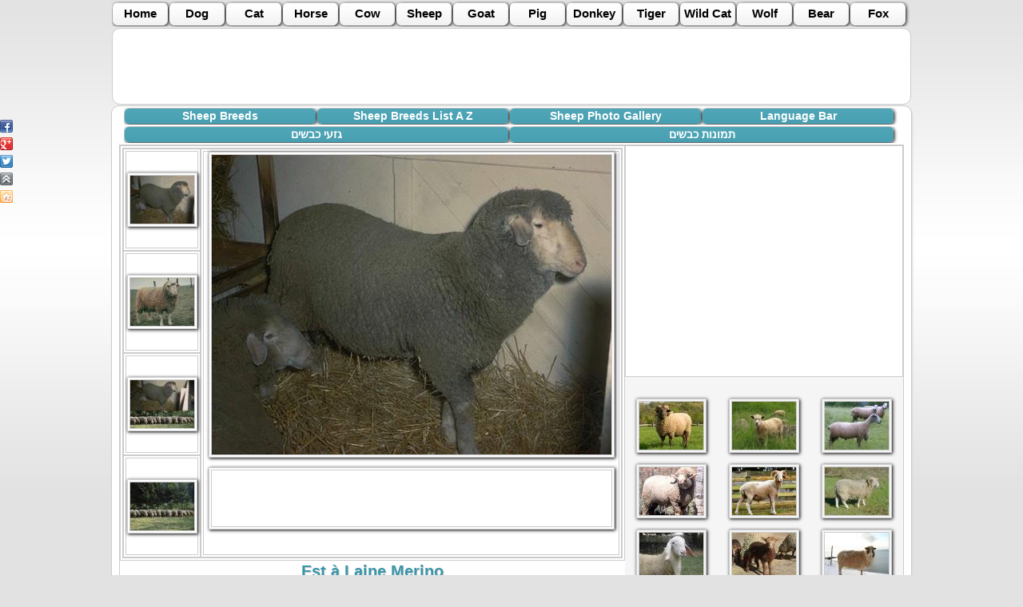

--- FILE ---
content_type: text/html
request_url: http://bib.ge/sheep/sheep_breeds_open.php?id=2844&ph=1
body_size: 3626
content:
<!DOCTYPE HTML PUBLIC "-//W3C//DTD HTML 4.01 Transitional//EN" "http://www.w3.org/TR/html4/loose.dtd">
<html>
<head>
<meta http-equiv="Content-Type" content="text/html; charset=utf-8">




<meta name="robots" content="follow,index">
<meta name="author" content="bib.ge">
<meta name="Description" Content="Est à Laine Merino  כבש -   בסוף המאה ה -18, דם Merino הוכנס כבשים גרמנים בגבולות עם צרפת, ובהדרגה Merinos הגדול הללו "הבשר" הוחזקו במספרים גדולים באזור אלזס לורן לצרפת. זן זה נודע בשם אסט à הייני, שתרגם את פירוש מזרח וצמר.">
<meta name="Keywords" Content="Est à Laine Merino  כבש">

<meta property="og:type" content="website" />
<meta property="og:site_name" content="bib.ge" />
<meta property="og:description" content="Est à Laine Merino  כבש -   בסוף המאה ה -18, דם Merino הוכנס כבשים גרמנים בגבולות עם צרפת, ובהדרגה Merinos הגדול הללו "הבשר" הוחזקו במספרים גדולים באזור אלזס לורן לצרפת. זן זה נודע בשם אסט à הייני, שתרגם את פירוש מזרח וצמר." />
<meta property="og:url" content="http://bib.ge/sheep/sheep_breeds_open.php?id=2844" />
<meta property="og:title" content="Est à Laine Merino  כבש" />
<link rel="SHORTCUT ICON" href="http://bib.ge/flag.ico" type="image/x-icon" />


<meta property="og:image" content="http://bib.ge/sheep/big/4811.jpg">
<meta property="og:image:width" content="500">
<meta property="og:image:height" content="375">






<title>Est à Laine Merino  כבש --- גזעי כבשים</title>


<link rel="stylesheet" type="text/css" href="../css.css"  media="all">
<link rel="stylesheet" type="text/css" href="style.css"  media="all">


<script type="text/javascript">
// google-analytics.com
 var _gaq = _gaq || [];
  _gaq.push(['_setAccount', 'UA-30226697-1']);
  _gaq.push(['_trackPageview']);

  (function() {
    var ga = document.createElement('script'); ga.type = 'text/javascript'; ga.async = true;
    ga.src = ('https:' == document.location.protocol ? 'https://ssl' : 'http://www') + '.google-analytics.com/ga.js';
    var s = document.getElementsByTagName('script')[0]; s.parentNode.insertBefore(ga, s);
  })();

</script>

</head>

<body >

			<!-- menu 1 -->
			<ul class="cxovelebi" id="cxovelebi_menu">
	<li><a title="Home"     href="http://bib.ge/index.php">           Home  </a></li>
	<li><a title="Dog"      href="http://bib.ge/dogs/index.php">      Dog </a></li>
	<li><a title="Cat"      href="http://bib.ge/cats/index.php">      Cat </a></li>
	<li><a title="Horse"    href="http://bib.ge/horse/index.php">     Horse </a></li>
	<li><a title="Cow"      href="http://bib.ge/cow/index.php">       Cow </a></li>
	<li><a title="Sheep"    href="http://bib.ge/sheep/index.php">     Sheep </a></li>
	<li><a title="Goat"     href="http://bib.ge/goat/index.php">      Goat </a></li>
	<li><a title="Pig"      href="http://bib.ge/gori/index.php">      Pig </a></li>
	<li><a title="Donkey"   href="http://bib.ge/donkeys/index.php">   Donkey </a></li>
	<li><a title="Tiger"    href="http://bib.ge/tiger/index.php">     Tiger </a></li>
	<li><a title="Wild Cat" href="http://bib.ge/wildcats/index.php">  Wild Cat </a></li>
	<li><a title="Wolf"     href="http://bib.ge/wolf/index.php">      Wolf </a></li>
	<li><a title="bear"     href="http://bib.ge/bear/index.php">      Bear </a></li>
	<li><a title="fox"      href="http://bib.ge/fox/index.php">       Fox </a></li>
</ul>			<!-- menu 1 -->
            
			 <!-- reklama 790 90 -->
			



<table 
style="
width:1000px; 
background-color:#FFFFFF; 
margin:auto; padding:2px; 
border:1px solid #CCCCCC;
border-radius:10px;
-moz-border-radius:10px;
-webkit-border-radius:10px; " 
border="0" cellspacing="0" cellpadding="0">
  <tr>
  
    <td align="left" width="760">
<div align="center">
<script type="text/javascript"><!--
google_ad_client = "ca-pub-5567068004401347";
/* a_728_90 */
google_ad_slot = "3417619076";
google_ad_width = 728;
google_ad_height = 90;
//-->
</script>
<script type="text/javascript"
src="http://pagead2.googlesyndication.com/pagead/show_ads.js">
</script>
</div>
	
	</td>
	
	<td width="240" align="right">
  <script async src="//pagead2.googlesyndication.com/pagead/js/adsbygoogle.js"></script>
<!-- 200_90 -->
<ins class="adsbygoogle"
     style="display:inline-block;width:200px;height:90px"
     data-ad-client="ca-pub-5567068004401347"
     data-ad-slot="3616895063"></ins>
<script>
(adsbygoogle = window.adsbygoogle || []).push({});
</script>
  </td>
	
  </tr>
  <div class="share42init" data-top1="150" data-top2="20" data-margin="0"></div>
<script type="text/javascript" src="http://bib.ge/share42/share42.js"></script>
</table>
			<!-- reklama 790 90 -->



<div id="box" align="left">
				
				
				<!-- menu 2 -->
			    <ul class="saerto" id="dog_menu">
   <li><a title="Sheep Breeds" href="index.php">           Sheep Breeds          </a></li>
   <li><a title="Sheep Breeds List A Z" href="list.php">   Sheep Breeds List A Z      </a></li>
   <li><a title="Sheep Photo Gallery" href="gallery.php">  Sheep Photo Gallery  </a></li>
   <li><a title="Language Bar" href="languagebar.php">     Language Bar </a></li>
</ul>				<!-- menu 2 -->
				
				
				 
				<!-- anbani -->
								<!-- anbani -->
				
				 <!-- menu enebi -->
			     <ul class="saerto" id="sheep_menu">
   <li>
      <a title="גזעי כבשים" href="sheep_breeds.php?lang=hebrew">גזעי כבשים</a>
      </li>
   <li>
   
      
   <a title="תמונות כבשים" href="gallery2.php?lang=hebrew" >תמונות כבשים</a>
   
      </li>
</ul>			     <!-- menu enebi -->

   <div class="tani" align="left">
	        
	             
			<table border="0" cellspacing="0" cellpadding="0">
				  <tr>
					<td align="left" valign="top" width="632">
				    


				 					



				 
				 
				 
<table class="open"  border="0" cellspacing="0" cellpadding="0">
  <tr>
    <td  align="center" >
	<a href="sheep_breeds_open.php?id=2844&ph=1" >
	<img 
	src="patara/4811.jpg" 
	border="0" 
	title="Est à Laine Merino  כבש " 
	alt="Est à Laine Merino  כבש - גזעי כבשים"   />
	</a>
	</td>
    <td  align="center" valign="top" rowspan="4">
	
	
	<!-- didi surati -->
	<img width="500" height="375"
	src="big/4811.jpg"  
	border="0" 
	title="Est à Laine Merino   כבש" 
	alt="Est à Laine Merino   כבש - גזעי כבשים" 
	/>
	<!-- didi surati -->
				 
	
	<!-- reklama 468 -->
	

<div class="reklama468" align="center">
<script type="text/javascript"><!--
google_ad_client = "ca-pub-5567068004401347";
/* cow_468 */
google_ad_slot = "9743019162";
google_ad_width = 468;
google_ad_height = 60;
//-->
</script>
<script type="text/javascript"
src="http://pagead2.googlesyndication.com/pagead/show_ads.js">
</script>
</div>	<!-- reklama 468 -->
	
	</td>
  </tr>
  <tr>
    <td align="center">
	<a href="sheep_breeds_open.php?id=2844&ph=2" >
    <img 
	src="patara/4812.jpg" 
	border="0" 
	title="Est à Laine Merino  כבש" 
	alt="Est à Laine Merino  כבש - גזעי כבשים"  />
	</a>
	</td>
  </tr>
  <tr>
    <td  align="center">
	<a href="sheep_breeds_open.php?id=2844&ph=3" >
	<img 
    src="patara/4813.jpg" 
	border="0" 
	title="Est à Laine Merino  כבש" 
	alt="Est à Laine Merino  כבש - גזעי כבשים"  />
	</a>
	</td>
  </tr>
  <tr>
    <td  align="center">
	<a href="sheep_breeds_open.php?id=2844&ph=4" >
	<img 
	src="patara/4814.jpg" 
	border="0" 
	title="Est à Laine Merino  כבש" 
	alt="Est à Laine Merino  כבש - גזעי כבשים"  />
	</a>
	</td>
  </tr>
</table>
<div class="anotacia" align="left">

<!-- anotacia -->
<h1>Est à Laine Merino </h1>
<p> בסוף המאה ה -18, דם Merino הוכנס כבשים גרמנים בגבולות עם צרפת, ובהדרגה Merinos הגדול הללו "הבשר" הוחזקו במספרים גדולים באזור אלזס לורן לצרפת. זן זה נודע בשם אסט à הייני, שתרגם את פירוש מזרח וצמר.

 Est à ייני Merino הוא כבשים אטרקטיביים, חזקים, גדולים ממוסגרים עם צמר לבן דק מאוד.הראש ארוך צבע, לבן ב, עם אוזניים ארוכות, שמוטים.הכבשים הם תושאל באופן טבעי (ללא קרנות), בניגוד לMerinos המקורי.הצוואר של Est à ייני Merino אין קפלים או עודפי עור, מה שהופך אותו קל יותר לגזירה.

  קטגורית גזע: צמר עדין מטרה כפולה, / הפצה: אירופה, בריטניה, צפון אמריקה</p>




<!-- anotacia -->


</div>

				 












				 
				 
				 </td>
				 <td align="center" valign="top" width="348">
				 
				 
				 
				 
				 
				 
				 
				 
				<!-- reklama336 -->
				
<table class="reklama336" border="0" cellspacing="0" cellpadding="0">
  <tr>
    <td align="center" valign="top">
<script type="text/javascript"><!--
google_ad_client = "ca-pub-5567068004401347";
/* animal_breds_336 */
google_ad_slot = "0142268661";
google_ad_width = 336;
google_ad_height = 280;
//-->
</script>
<script type="text/javascript"
src="http://pagead2.googlesyndication.com/pagead/show_ads.js">
</script>

	
	</td>
  </tr>
</table>





				<!-- reklama336 -->
				
	            <!-- images -->
				


<table class="images" border="0" cellspacing="0" cellpadding="0">
  <tr>
    <td align="center"><a href="sheep_breeds_open.php?id=3537"><img src="patara/5021.jpg" width="80" border="0" /></a></td>
    <td align="center"><a href="sheep_breeds_open.php?id=1062"><img src="patara/6081.jpg" width="80" border="0" /></a></td>
    <td align="center"><a href="sheep_breeds_open.php?id=1359"><img src="patara/4361.jpg" width="80" border="0" /></a></td>
  </tr>
  <tr>
    <td align="center"><a href="sheep_breeds_open.php?id=6474"><img src="patara/5911.jpg" width="80" border="0" /></a></td>
    <td align="center"><a href="sheep_breeds_open.php?id=501"><img src="patara/4201.jpg" width="80" border="0" /></a></td>
    <td align="center"><a href="sheep_breeds_open.php?id=3273"><img src="patara/4941.jpg" width="80" border="0" /></a></td>
  </tr>
  <tr>
    <td align="center"><a href="sheep_breeds_open.php?id=666"><img src="patara/4181.jpg" width="80" border="0" /></a></td>
    <td align="center"><a href="sheep_breeds_open.php?id=1788"><img src="patara/4491.jpg" width="80" border="0" /></a></td>
    <td align="center"><a href="sheep_breeds_open.php?id=2910"><img src="patara/4831.jpg" width="80" border="0" /></a></td>
  </tr>
  <tr>
    <td align="center"><a href="sheep_breeds_open.php?id=633"><img src="patara/4171.jpg" width="80" border="0" /></a></td>
    <td align="center"><a href="sheep_breeds_open.php?id=1755"><img src="patara/4481.jpg" width="80" border="0" /></a></td>
    <td align="center"><a href="sheep_breeds_open.php?id=4296"><img src="patara/5251.jpg" width="80" border="0" /></a></td>
  </tr>
  <tr>
    <td align="center"><a href="sheep_breeds_open.php?id=369"><img src="patara/4261.jpg" width="80" border="0" /></a></td>
    <td align="center"><a href="sheep_breeds_open.php?id=2778"><img src="patara/4791.jpg" width="80" border="0" /></a></td>
    <td align="center"><a href="sheep_breeds_open.php?id=2580"><img src="patara/4731.jpg" width="80" border="0" /></a></td>
  </tr>
</table>
				<!-- images -->
	 
	          
			     
			  
			  
			  
			  
			  
			</td>  
			  </tr>
				</table>
			  
		
		
		
		
		
		
		
  


</div>

	 <!-- saaaaapeeeee -->
<div style="padding-top:10px; padding-bottom:10px; ">
<script type="text/javascript">
<!--
var _acic={dataProvider:10};(function(){var e=document.createElement("script");e.type="text/javascript";e.async=true;e.src="https://www.acint.net/aci.js";var t=document.getElementsByTagName("script")[0];t.parentNode.insertBefore(e,t)})()
//-->
</script></div>
<!-- saaaaapeeeee -->
	  </div>




            <!-- dziri -->
			<table class="dziri2" border="0" cellspacing="0" cellpadding="5">
  <tr>
    <td width="910" align="center">
    <script async src="//pagead2.googlesyndication.com/pagead/js/adsbygoogle.js"></script>
<!-- dziri_728_15 -->
<ins class="adsbygoogle"
     style="display:inline-block;width:728px;height:15px"
     data-ad-client="ca-pub-5567068004401347"
     data-ad-slot="9105025468"></ins>
<script>
(adsbygoogle = window.adsbygoogle || []).push({});
</script>
	</td>
    <td width="90" align="center">
	<!--LiveInternet counter--><script type="text/javascript"><!--
document.write("<a href='http://www.liveinternet.ru/click' "+
"target=_blank><img src='//counter.yadro.ru/hit?t14.6;r"+
escape(document.referrer)+((typeof(screen)=="undefined")?"":
";s"+screen.width+"*"+screen.height+"*"+(screen.colorDepth?
screen.colorDepth:screen.pixelDepth))+";u"+escape(document.URL)+
";"+Math.random()+
"' alt='' title='LiveInternet: показано число просмотров за 24"+
" часа, посетителей за 24 часа и за сегодня' "+
"border='0' width='88' height='31'><\/a>")
//--></script><!--/LiveInternet-->
 
	</td>
  </tr>
</table>			<!-- dziri -->


</body>
</html>


--- FILE ---
content_type: text/html; charset=utf-8
request_url: https://www.google.com/recaptcha/api2/aframe
body_size: 269
content:
<!DOCTYPE HTML><html><head><meta http-equiv="content-type" content="text/html; charset=UTF-8"></head><body><script nonce="WJuEkUImSW8vxmZcbQxoKQ">/** Anti-fraud and anti-abuse applications only. See google.com/recaptcha */ try{var clients={'sodar':'https://pagead2.googlesyndication.com/pagead/sodar?'};window.addEventListener("message",function(a){try{if(a.source===window.parent){var b=JSON.parse(a.data);var c=clients[b['id']];if(c){var d=document.createElement('img');d.src=c+b['params']+'&rc='+(localStorage.getItem("rc::a")?sessionStorage.getItem("rc::b"):"");window.document.body.appendChild(d);sessionStorage.setItem("rc::e",parseInt(sessionStorage.getItem("rc::e")||0)+1);localStorage.setItem("rc::h",'1766517932352');}}}catch(b){}});window.parent.postMessage("_grecaptcha_ready", "*");}catch(b){}</script></body></html>

--- FILE ---
content_type: text/css
request_url: http://bib.ge/css.css
body_size: 2947
content:
/* CSS Document */
@font-face {
    font-family: 'BebasNeueRegular';
    src: url('fonts/BebasNeue-webfont.eot');
    src: url('fonts/BebasNeue-webfont.eot?#iefix') format('embedded-opentype'),
         url('fonts/BebasNeue-webfont.woff') format('woff'),
         url('fonts/BebasNeue-webfont.ttf') format('truetype'),
         url('fonts/BebasNeue-webfont.svg#BebasNeueRegular') format('svg');
    font-weight: normal;
    font-style: normal;
}
@font-face {
    font-family: 'nino_mtavruli_bold';
    src:url('fonts/bpg_nino_mtavruli_bold.ttf') format('truetype');
	
}
@font-face {
    font-family: 'quadrosquare_mtavruli';
    src:url('fonts/bpg_quadrosquare_mtavruli_2009.ttf') format('truetype');
	
}
@font-face {
    font-family: 'bpg_glaho';
    src:url('fonts/bpg_glaho.ttf') format('truetype');
	
}
@font-face {
    font-family: 'bpg_extrasquare';
    src:url('fonts/bpg_extrasquare.ttf') format('truetype');
	
}
@font-face {
    font-family: 'bpg_glaho_bold';
    src:url('fonts/bpg_quadrosquare_mtavruli_2009.ttf') format('truetype');
	
}
@font-face {
    font-family: 'trajanpro';
    src:url('fonts/trajanpro-regular.otf') format('opentype');
	
}
@font-face {
    font-family: 'Oswald-font-face';
    src:url('fonts/Oswald.ttf') format('truetype');
	
}
body { 
    margin:0;
	padding: 0;
    border: 0;
	background:url(images/bg_top2.gif) top repeat-x #e2e2e2;
	border:0;
	font:13px Arial, Helvetica, sans-serif;
	color:#323232;
	line-height:17px;
}

.index_lang{ table-layout:fixed; width:300px; margin-top:15px;}
.index_lang td{ width:50px; text-align:center;}
.index_lang a{ text-decoration:none; }
.index_lang img{ 
border:1px solid #CCCCCC; 
box-shadow:1px 1px 3px #000;
-moz-box-shadow:1px 1px 3px #000;
-webkit-box-shadow:1px 1px 3px #000;
}

.index_lang img:hover{ 
border:1px solid #CCCCCC; 
box-shadow:0 0 0 #000;
-moz-box-shadow:0 0 0 #000;
-webkit-box-shadow:0 0 0 #000;
}

#box{
        background-color:#FFFFFF;
		width:1000px;
		margin:1px auto;
		padding-bottom:10px; 
        border-radius:10px; 
     -o-border-radius:10px; 
   -moz-border-radius:10px;  
-webkit-border-radius:10px; 
                box-shadow:1px 1px 2px #DADADA;
		     -o-box-shadow:1px 1px 2px #DADADA;
		   -moz-box-shadow:1px 1px 2px #DADADA;
		-webkit-box-shadow:1px 1px 2px #DADADA;
   border:1px solid #CCCCCC; 	
}

.index{ border:0 solid red;}
.index h1{ width:680px; 
text-align:left; 
border:1px solid #CCCCCC; 
background-color:#3C96AA; 
font-size:22px; 
color:#FFFFFF; 
padding:5px; 
font-family: 'trajanpro';}

.index .div{ 
margin:2px auto;
font-size:14px; 
padding:11px; 
text-align:justify; 
}

.index .div2{
margin:auto;
font-size:14px; 
padding:11px; 
text-align:justify; 
font-size:14px;
overflow:auto; 
width:560px; 
height:470px;
box-shadow:1px 1px 3px #000;
-moz-box-shadow:1px 1px 3px #000;
-webkit-box-shadow:1px 1px 3px #000;
}

a { text-decoration:none;}

.cxovelebi{ list-style-type:none; margin:2px auto; width:1000px; border:0 solid red; overflow:hidden; padding:0 0 0 0; }
.cxovelebi li{float:left; margin:1px; text-align:center; border:0 solid red;}
#cxovelebi_menu a{ border-radius:5px; 
             -o-border-radius:7px; 
           -moz-border-radius:7px;  
        -webkit-border-radius:7px; 
                box-shadow:1px 1px 4px #000000;
		     -o-box-shadow:1px 1px 4px #000000;
		   -moz-box-shadow:1px 1px 4px #000000;
		-webkit-box-shadow:1px 1px 4px #000000; 
		padding-top:5px; 
		display:block; 
		height:24px; 
		width:69px; 
		color:#000000; 
		text-decoration:none; 
		font-size:15px; 
		font-weight:bold;
		background:url(images/menu.gif) top repeat-x;}
#cxovelebi_menu a:hover{ background:url(images/menu_active.gif) top repeat-x; color:#FFFFFF; }


.cxovelebi2{ list-style-type:none; margin:2px auto; width:1000px; border:0 solid red; overflow:hidden; padding:0; }
.cxovelebi2 li{
box-shadow:1px 1px 4px #000000;
		     -o-box-shadow:1px 1px 4px #000000;
		   -moz-box-shadow:1px 1px 4px #000000;
		-webkit-box-shadow:1px 1px 4px #000000;
		 color:#FFFFFF;
float:left; margin:1px; text-align:center; border:0 solid red; background:url(images/menu_active.gif) top repeat-x;}
#cxovelebi_menu2 a{
        padding-top:5px; 
		display:block; 
		height:24px; 
		width:74px; 
		color:#FFFFFF; 
		text-decoration:none; 
		font-size:15px; 
		font-weight:bold;
		}
#cxovelebi_menu2 li:hover{ background:url(images/menu.gif) top repeat-x; color:#000; }
#cxovelebi_menu2 a:hover{ color:#000; }


.dhtmlgoodies_contentBox{  /*  index menu gaformeba  */
		border:1px solid #317082;
		height:0px;
		visibility:hidden;
		position:absolute;
		background-color:#3C96AA;
		overflow:hidden;
		padding:2px;
		width:120px; 
		text-align:left;
				
}
.dhtmlgoodies_content{
		position:relative;		
		font-family: Trebuchet MS, Lucida Sans Unicode, Arial, sans-serif;
		width:100%;
		font-size:0.8em;
		
}

.about_menu{ text-align:left; padding-left:5px;}
.about_menu h2{ text-align:center;}
.about_menu a{ color:#459DAF; font-size:16px; font-weight:bold;}
.about_menu a:hover{ color:#FF0000; text-decoration:underline;}


.about_menu_2{ text-align:left; border:0 solid #CCCCCC;}
.about_menu_2 h3{border-bottom:1px solid #CCCCCC; font-size:14px; margin:0;  color:#333333; font-weight:bold; text-align:center;}
.about_menu_2 a{
display:block; 
color:#FF0000; 
background-color:#F7F6EF; 
font-size:12px; font-weight:700; 
width:294px; 
padding-left:3px; 
border-left:1px solid #CCCCCC;
border-right:1px solid #CCCCCC;
border-bottom:1px solid #CCCCCC;}
.about_menu_2 a:hover{ color:#FFFFFF; background-color:#459DAF;}

.about_menu_3{ text-align:left; border:0 solid #CCCCCC;}
.about_menu_3 h3{border-bottom:1px solid #CCCCCC; font-size:14px; margin:0;  color:#333333; font-weight:bold; text-align:center;}
.about_menu_3 a{
display:block; 
color:#3C96AA; 
background-color:#fff; 
font-size:12px; font-weight:700; 
width:294px; 
padding-left:3px; 
border-left:1px solid #CCCCCC;
border-right:1px solid #CCCCCC;
border-bottom:1px solid #CCCCCC;}
.about_menu_3 a:hover{ color:#FFFFFF; background-color:#459DAF;}



.text {
display:block; width:680px;  
color:#000;  
border:1px solid #CCCCCC; 
margin:5px auto;
        border-radius:5px;
   -moz-border-radius:5px;
-webkit-border-radius:5px; }
.text:hover{ 
color:#FF0000; 
border:1px solid #CCCCCC; 
background-color:#F7F6EF;
box-shadow:1px 1px 2px  #000; 
-moz-box-shadow:1px 1px 2px  #000;
-webkit-box-shadow:1px 1px 2px  #000; 
 
}
.text:hover h3{ color:#FF0000;}
.text table{ border:0 solid red;}
.text td{ padding:5px;}
.text h3{ color:#459DAF; margin:0;}
.text h6{ width:100px; height:20px; display:block; color:#FF0000; margin:0; font-size:10px; font-family: 'trajanpro';}

.menu_kat{ width:auto; height:auto; text-align:left;}
.menu_kat h2{ margin:0 5px 0 5px; color:#459DAF; font-size:19px; font-family: 'trajanpro'; text-align:center;}
.menu_kat a{ color:#459DAF; font-size:14px; text-decoration:none; font-weight:bold;}
.menu_kat a:hover{ color:#FF0000; text-decoration:underline;}






.exscavator li{float:left; margin:1px; text-align:center; border:0 solid red;}
#exscavator a{ border-radius:5px; 
             -o-border-radius:7px; 
           -moz-border-radius:7px;  
        -webkit-border-radius:7px; 
                box-shadow:1px 1px 4px #000000;
		     -o-box-shadow:1px 1px 4px #000000;
		   -moz-box-shadow:1px 1px 4px #000000;
		-webkit-box-shadow:1px 1px 4px #000000; 
		padding-top:5px; 
		display:block; 
		height:24px; 
		width:331px; 
		color:#000000; 
		text-decoration:none; 
		font-size:15px; 
		font-weight:bold;
		background:url(images/menu.gif) top repeat-x;}
#exscavator a:hover{ background:url(images/menu_active.gif) top repeat-x; color:#FFFFFF; }






.saerto{ list-style-type:none; margin:2px auto; width:970px; border:0 solid red; overflow:hidden; padding:0 0 0 0; }
.saerto li{float:left; margin:1px; text-align:center; border:0 solid red;}

.tani{
width:980px; 
margin:auto; 
background-color:#F5F5F5; 
border:1px solid #CCCCCC; 
}
.open1{
table-layout:fixed; 
border:0 solid white; 
margin:0; 
width:980px;
}
.sia{  
      margin:5px auto; 
	  width:966px; 
	  border:4px double #CCCCCC; 
	  padding:0 0 0 0; 
	  background-color:#FFFFFF; 
	  display:block;  color:#000000; }
.sia p{ padding:20px;}
.sia h2{ color:#3C96AA; font-size:18px; font-weight:bold;}
.sia img{        box-shadow:1px 1px 3px #000000;
              -o-box-shadow:1px 1px 3px #000000;
		    -moz-box-shadow:1px 1px 3px #000000;
		 -webkit-box-shadow:1px 1px 3px #000000;
		 border:4px double #CCCCCC;
		 }   



.sia td{ padding:3px;}
.sia:hover{      box-shadow:1px 1px 3px #000000;
              -o-box-shadow:1px 1px 3px #000000;
		    -moz-box-shadow:1px 1px 3px #000000;
		 -webkit-box-shadow:1px 1px 3px #000000;
		 border:4px double #FFFFFF; 
		 }
.sia:hover h2{ color:#FF0000;}
.sia:hover img{border:4px solid #FF0000;}


.gallery{  
      margin:6px; 
	  width:183px;
	  height:140px; 
	  border:1px solid #CCCCCC; 
	  background-color:#FFFFFF; 
	  color:#000000; 
	  float:left; }
.gallery img {   box-shadow:1px 1px 3px #000000;
              -o-box-shadow:1px 1px 3px #000000;
		    -moz-box-shadow:1px 1px 3px #000000;
		 -webkit-box-shadow:1px 1px 3px #000000;
		 border:4px double #CCCCCC;}
.gallery:hover{  box-shadow:1px 1px 3px #000000;
              -o-box-shadow:1px 1px 3px #000000;
		    -moz-box-shadow:1px 1px 3px #000000;
		 -webkit-box-shadow:1px 1px 3px #000000;
		         border:1px solid #CCCCCC;}
.gallery img:hover{ border:4px solid #FF0000;}






.excgallery{  
      margin:6px; 
	  width:183px;
	  height:140px; 
	  border:1px solid #CCCCCC; 
	  background-color:#FFFFFF; 
	  color:#000000; 
	  float:left; }
.excgallery p{color:#3C96AA; font-size:16px; font-weight:bold;}
.excgallery:hover p{color:#FF0000;}
.excgallery img {   box-shadow:1px 1px 3px #000000;
              -o-box-shadow:1px 1px 3px #000000;
		    -moz-box-shadow:1px 1px 3px #000000;
		 -webkit-box-shadow:1px 1px 3px #000000;
		 border:4px double #CCCCCC;}
.excgallery:hover img{ border:4px solid #FF0000;}





.indexbox img{   box-shadow:1px 1px 3px #000000;
              -o-box-shadow:1px 1px 3px #000000;
		    -moz-box-shadow:1px 1px 3px #000000;
		 -webkit-box-shadow:1px 1px 3px #000000;
		 border:4px double #CCCCCC;
		 margin:auto; }
.indexbox p{color:#3C96AA; font-size:16px; font-weight:bold;}
.indexbox a{ display:block;}
.indexbox a:hover img{border:4px solid #FF0000;}
.indexbox a:hover p{color:#FF0000;}


.indexbox1 img{   box-shadow:1px 1px 3px #000000;
              -o-box-shadow:1px 1px 3px #000000;
		    -moz-box-shadow:1px 1px 3px #000000;
		 -webkit-box-shadow:1px 1px 3px #000000;
		 border:4px double #CCCCCC;
		 margin:auto; }
.indexbox1 p{color:#3C96AA; font-size:14px; font-weight:bold;}
.indexbox1 a{ display:block;}
.indexbox1 a:hover img{border:4px solid #FF0000;}
.indexbox1 a:hover p{color:#FF0000;}

.langbox { width:970px; margin:10px auto; background-color:#FFFFFF;}
.langbox td{ text-align:center; width:120px; padding:3px;}
.langbox img{   box-shadow:1px 1px 3px #000000;
              -o-box-shadow:1px 1px 3px #000000;
		    -moz-box-shadow:1px 1px 3px #000000;
		 -webkit-box-shadow:1px 1px 3px #000000;
		 border:4px double #CCCCCC;
		 margin:auto; }
.langbox p{color:#3C96AA; font-size:14px; font-weight:bold;}
.langbox a{ display:block;}
.langbox a:hover img{border:4px solid #FF0000;}
.langbox a:hover p{color:#FF0000;}



.langboxexs { width:990px; margin:auto; background-color:#FFFFFF;}
.langboxexs td{ text-align:center; width:81px; padding:3px;}
.langboxexs img{   box-shadow:1px 1px 3px #000000;
              -o-box-shadow:1px 1px 3px #000000;
		    -moz-box-shadow:1px 1px 3px #000000;
		 -webkit-box-shadow:1px 1px 3px #000000;
		 border:4px double #CCCCCC;
		 margin:auto; width:40px; }
.langboxexs p{color:#3C96AA; font-size:9px; font-weight:bold;}
.langboxexs a{ display:block;}
.langboxexs a:hover img{border:4px solid #FF0000;}
.langboxexs a:hover p{color:#FF0000;}






.pictures img {  box-shadow:1px 1px 3px #000000;
              -o-box-shadow:1px 1px 3px #000000;
		    -moz-box-shadow:1px 1px 3px #000000;
		 -webkit-box-shadow:1px 1px 3px #000000;
		 border:4px double #CCCCCC;}
.pictures img:hover{border:4px solid #FF0000;}

.hr{ border:4px double #CCCCCC; width:970px; margin:auto; overflow:hidden; }
.page{ 
      width:auto; 
	  margin:auto;
	  background-color:#FFFFFF; 
	  border:0 double #CCCCCC;}

.page2 a{        border-radius:5px; 
             -o-border-radius:5px; 
           -moz-border-radius:5px;  
        -webkit-border-radius:5px; 
                box-shadow:1px 1px 4px #000000;
		     -o-box-shadow:1px 1px 4px #000000;
		   -moz-box-shadow:1px 1px 4px #000000;
		-webkit-box-shadow:1px 1px 4px #000000;
		display:block; 
		padding:1px; 
		height:20px; 
		width:33px; 
		color:#FFFFFF; 
		text-decoration:none; 
		font-size:18px; 
		font-weight:bold;	
		margin:1px; 
		text-align:center;
		border:0 solid red;
		background:url(images/menu_active.gif) top repeat-x; }
.page2 a:hover{background:url(images/menu.gif) top repeat-x; color:#000000;}
.page3 a{ border-radius:5px; 
             -o-border-radius:7px; 
           -moz-border-radius:7px;  
        -webkit-border-radius:7px; 
                box-shadow:1px 1px 4px #000000;
		     -o-box-shadow:1px 1px 4px #000000;
		   -moz-box-shadow:1px 1px 4px #000000;
		-webkit-box-shadow:1px 1px 4px #000000;
		display:block; 
		padding:1px; 
		height:20px; 
		width:33px; 
		color:#000000; 
		text-decoration:none; 
		font-size:18px; 
		font-weight:bold;	
		margin:1px; 
		text-align:center;
		border:0 solid red;
		background:url(images/images/menu.gif) top repeat-x;}

.anbani{ list-style-type:none; margin:2px auto; width:970px; border:0 solid red; overflow:hidden; padding:0 0 0 0; }
.anbani li{float:left; margin:1px; text-align:center; border:0 solid red;}

#dog_menu a{    border-radius:5px; 
             -o-border-radius:5px; 
           -moz-border-radius:5px;  
        -webkit-border-radius:5px; 
                box-shadow:1px 1px 4px #000000;
		     -o-box-shadow:1px 1px 4px #000000;
		   -moz-box-shadow:1px 1px 4px #000000;
		-webkit-box-shadow:1px 1px 4px #000000; 
		padding:1px; 
		display:block; 
		height:17px; 
		width:237px; 
		color:#FFFFFF; 
		text-decoration:none; 
		font-size:14px; 
		font-weight:bold;
		background:url(images/menu_active.gif) top repeat-x;}
#dog_menu a:hover{ background:url(images/menu.gif) top repeat-x; color:#000000; }





#sheep_menu a{    border-radius:5px; 
             -o-border-radius:5px; 
           -moz-border-radius:5px;  
        -webkit-border-radius:5px; 
                box-shadow:1px 1px 4px #000000;
		     -o-box-shadow:1px 1px 4px #000000;
		   -moz-box-shadow:1px 1px 4px #000000;
		-webkit-box-shadow:1px 1px 4px #000000; 
		padding:1px; 
		display:block; 
		height:17px; 
		width:478px; 
		color:#FFFFFF; 
		text-decoration:none; 
		font-size:14px; 
		font-weight:bold;
		background:url(images/menu_active.gif) top repeat-x;}
#sheep_menu a:hover{ background:url(images/menu.gif) top repeat-x; color:#000000; }


#dog_menu_lang a{    border-radius:5px; 
             -o-border-radius:5px; 
           -moz-border-radius:5px;  
        -webkit-border-radius:5px; 
                box-shadow:1px 1px 4px #000000;
		     -o-box-shadow:1px 1px 4px #000000;
		   -moz-box-shadow:1px 1px 4px #000000;
		-webkit-box-shadow:1px 1px 4px #000000; 
		padding-top:2px; 
		display:block; 
		height:20px; 
		width:963px; 
		color:#FFFFFF; 
		text-decoration:none; 
		font-size:20px; 
		font-weight:bolder;
		background:url(images/menu_active.gif) top repeat-x;}
#dog_menu_lang a:hover{ background:url(images/menu.gif) top repeat-x; color:#000000; }
#anbani_menu a{ border-radius:5px; 
             -o-border-radius:7px; 
           -moz-border-radius:7px;  
        -webkit-border-radius:7px; 
                box-shadow:1px 1px 4px #000000;
		     -o-box-shadow:1px 1px 4px #000000;
		   -moz-box-shadow:1px 1px 4px #000000;
		-webkit-box-shadow:1px 1px 4px #000000; 
		padding:1px; 
		display:block; 
		height:17px; 
		width:33px; 
		color:#FFFFFF; 
		text-decoration:none; 
		font-size:14px; 
		font-weight:bold;
		background:url(images/menu_active.gif) top repeat-x;}
#anbani_menu a:hover{ background:url(images/menu.gif) top repeat-x; color:#000000; }

.list{background-color:#FFFFFF; border:4px double #CCCCCC; margin:10px auto; width:965px; font-size:17px;}
.list h1{ color:#3C96AA; font-weight:bolder; }
.list td{ padding:10px; border:4px double #CCCCCC;}
.list a{ color:#3C96AA; font-weight:bold; text-shadow:1px 1px 1px #CCCCCC;}
.list a:hover{ color:red; text-decoration:underline;}



.open{border:4px double #CCCCCC; background-color:#FFFFFF; width:632px;}
.open td{border:4px double #CCCCCC; height:120px;}
.open img{      border:4px double #CCCCCC;
                box-shadow:1px 1px 4px #000000;
		     -o-box-shadow:1px 1px 4px #000000;
		   -moz-box-shadow:1px 1px 4px #000000;
		-webkit-box-shadow:1px 1px 4px #000000; }
.open img:hover{border:4px solid #FF0000;}


.anotacia{background-color:#FFFFFF;}
.anotacia h1{margin:0; padding:5px; font-size:20px; color:#3C96AA; text-shadow:1px 1px #CCCCCC; text-align:center;}
.anotacia h2{margin:0; padding:5px; font-size:14px; color:#3C96AA; text-align:left;}
.anotacia td{ border:4px double #CCCCCC;}
.anotacia table{ width:630px;}
.anotacia p{ padding:10px;}


.images{ width:348px; margin-top:20px;}
.images td{ width:82px; height:82px; border:0 solid #CCCCCC;}
.images img{    border:4px double #CCCCCC;
                box-shadow:1px 1px 4px #000000;
		     -o-box-shadow:1px 1px 4px #000000;
		   -moz-box-shadow:1px 1px 4px #000000;
		-webkit-box-shadow:1px 1px 4px #000000; }
.images img:hover{ border:4px solid #FF0000;}


.images2{ width:348px; margin-top:0;}
.images2 td{ width:82px; height:82px; border:0 solid #CCCCCC;}
.images2 img{    border:4px double #CCCCCC;
                box-shadow:1px 1px 4px #000000;
		     -o-box-shadow:1px 1px 4px #000000;
		   -moz-box-shadow:1px 1px 4px #000000;
		-webkit-box-shadow:1px 1px 4px #000000; }
.images2 img:hover{ border:4px solid #FF0000;}


.dzebna{
        box-shadow:1px 1px 4px #000000; 
     -o-box-shadow:1px 1px 4px #000000; 
   -moz-box-shadow:1px 1px 4px #000000; 
-webkit-box-shadow:1px 1px 4px #000000; 
border:4px double #FFFFFF;
width:316px; margin-top:20px;
}
.reklama790_1{
margin:auto;
}
.reklama790_1 div{
        border-radius:10px; 
     -o-border-radius:10px; 
   -moz-border-radius:10px; 
-webkit-border-radius:10px; 
 background-color:#FFFFFF; 
 border:1px solid #CCCCCC;
 width:820px; 
 padding:5px; 
}
.reklama2_336{ 
border-radius:10px;
padding:5px;
margin:30px auto 10px; 
width:966px;
border:4px double #CCCCCC; 
background-color:#FFFFFF;
}
.reklama468{
                box-shadow:1px 1px 3px #000000;
             -o-box-shadow:1px 1px 4px #000000;
		   -moz-box-shadow:1px 1px 4px #000000;
		-webkit-box-shadow:1px 1px 4px #000000; 
width:490px; 
margin:12px auto 2px; 
border:4px double #CCCCCC; 
padding:5px; 
}
.reklama336{
table-layout:fixed; 
background-color:#FFFFFF; 
width:348px; 
height:290px; 
border:1px solid #CCCCCC; 
}
.reklama600{
margin-top:15px;
border:4px double #CCCCCC; 
background-color:#FFFFFF; 
width:348px; height:600px;
table-layout:fixed; 
}
.dziri{
        border-radius:10px; 
     -o-border-radius:10px; 
   -moz-border-radius:10px; 
-webkit-border-radius:10px; 
width:1000px;
margin:10px auto 20px; 
background-color:#FFFFFF; 
border:1px solid #CCCCCC;
}

.dziri_index{ 
width:1000px; margin:10px auto; 
background-color:#3C96AA; 
border:1px solid #CCCCCC;
border-radius:10px;
-moz-border-radius:10px;
-webkit-border-radius:10px;
box-shadow:1px 1px 4px #000;}



--- FILE ---
content_type: text/css
request_url: http://bib.ge/sheep/style.css
body_size: 414
content:
/* CSS Document */
.tani2{
width:980px; 
margin:auto; 
background-color:#F5F5F5; 
border:1px solid #CCCCCC; text-align:left; overflow:hidden; 
}

.sia2{  
      margin:5px; 
	  border:4px double #CCCCCC; 
	  padding:0 0 0 0; 
	  background-color:#FFFFFF; 
	  display:block;  color:#000000; }
.sia2 p{ padding:20px; font-size:11px;}
.sia2 h2{ color:#3C96AA; font-size:14px; font-weight:bold;}
.sia2 img{        box-shadow:1px 1px 3px #000000;
              -o-box-shadow:1px 1px 3px #000000;
		    -moz-box-shadow:1px 1px 3px #000000;
		 -webkit-box-shadow:1px 1px 3px #000000;
		 border:4px double #CCCCCC;
		 }   



.sia2 td{ padding:3px;}
.sia2:hover{      box-shadow:1px 1px 3px #000000;
              -o-box-shadow:1px 1px 3px #000000;
		    -moz-box-shadow:1px 1px 3px #000000;
		 -webkit-box-shadow:1px 1px 3px #000000;
		 border:4px double #FFFFFF; 
		 }
.sia2:hover h2{ color:#FF0000;}
.sia2:hover img{border:4px solid #FF0000;}



.dziri2{ 
width:1000px; margin:10px auto; 
background-color:#3C96AA; 
border:1px solid #CCCCCC;
border-radius:10px;
-moz-border-radius:10px;
-webkit-border-radius:10px;
box-shadow:1px 1px 4px #000;}





